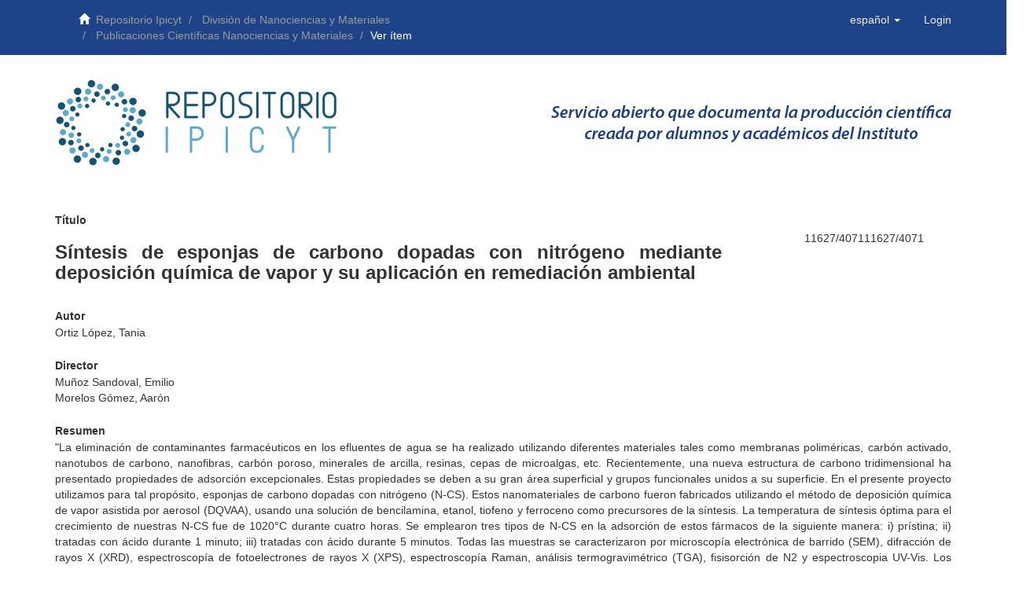

--- FILE ---
content_type: text/html;charset=utf-8
request_url: https://repositorio.ipicyt.edu.mx/handle/11627/4071
body_size: 24747
content:
<!DOCTYPE html>
            <!--[if lt IE 7]> <html class="no-js lt-ie9 lt-ie8 lt-ie7" lang="en"> <![endif]-->
            <!--[if IE 7]>    <html class="no-js lt-ie9 lt-ie8" lang="en"> <![endif]-->
            <!--[if IE 8]>    <html class="no-js lt-ie9" lang="en"> <![endif]-->
            <!--[if gt IE 8]><!--> <html class="no-js" lang="en"> <!--<![endif]-->
            <head><META http-equiv="Content-Type" content="text/html; charset=UTF-8">
<meta content="text/html; charset=UTF-8" http-equiv="Content-Type">
<meta content="IE=edge,chrome=1" http-equiv="X-UA-Compatible">
<meta content="width=device-width,initial-scale=1" name="viewport">
<link rel="shortcut icon" href="/themes/Mirage2/images/favicon.ico">
<link rel="apple-touch-icon" href="/themes/Mirage2/images/apple-touch-icon.png">
<meta name="Generator" content="DSpace 6.3">
<link href="/themes/Mirage2/styles/custom1.css" rel="stylesheet">
<link rel="stylesheet" href="//maxcdn.bootstrapcdn.com/font-awesome/4.1.0/css/font-awesome.min.css">
<link type="application/opensearchdescription+xml" rel="search" href="https://repositorio.ipicyt.edu.mx:443/open-search/description.xml" title="DSpace">
<script>
                //Clear default text of empty text areas on focus
                function tFocus(element)
                {
                if (element.value == ' '){element.value='';}
                }
                //Clear default text of empty text areas on submit
                function tSubmit(form)
                {
                var defaultedElements = document.getElementsByTagName("textarea");
                for (var i=0; i != defaultedElements.length; i++){
                if (defaultedElements[i].value == ' '){
                defaultedElements[i].value='';}}
                }
                //Disable pressing 'enter' key to submit a form (otherwise pressing 'enter' causes a submission to start over)
                function disableEnterKey(e)
                {
                var key;

                if(window.event)
                key = window.event.keyCode;     //Internet Explorer
                else
                key = e.which;     //Firefox and Netscape

                if(key == 13)  //if "Enter" pressed, then disable!
                return false;
                else
                return true;
                }
            </script><script type="text/javascript" src="https://d1bxh8uas1mnw7.cloudfront.net/assets/embed.js">async
            </script><script type="text/javascript" src="https://badge.dimensions.ai/badge.js"></script><!--[if lt IE 9]>
                <script src="/themes/Mirage2/vendor/html5shiv/dist/html5shiv.js"> </script>
                <script src="/themes/Mirage2/vendor/respond/dest/respond.min.js"> </script>
                <![endif]--><script src="/themes/Mirage2/vendor/modernizr/modernizr.js"> </script>
<title>S&iacute;ntesis de esponjas de carbono dopadas con nitr&oacute;geno mediante deposici&oacute;n qu&iacute;mica de vapor y su aplicaci&oacute;n en remediaci&oacute;n ambiental</title>
<link rel="schema.DCTERMS" href="http://purl.org/dc/terms/" />
<link rel="schema.DC" href="http://purl.org/dc/elements/1.1/" />
<meta name="DC.creator" content="Ortiz López, Tania" />
<meta name="DCTERMS.dateAccepted" content="2018-08-20T17:45:07Z" scheme="DCTERMS.W3CDTF" />
<meta name="DCTERMS.available" content="2018-08-20T17:45:07Z" scheme="DCTERMS.W3CDTF" />
<meta name="DCTERMS.issued" content="2018-08" scheme="DCTERMS.W3CDTF" />
<meta name="DC.identifier" content="http://hdl.handle.net/11627/4071" scheme="DCTERMS.URI" />
<meta name="DCTERMS.abstract" content="&quot;La eliminación de contaminantes farmacéuticos en los efluentes de agua se ha realizado utilizando diferentes materiales tales como membranas poliméricas, carbón activado, nanotubos de carbono, nanofibras, carbón poroso, minerales de arcilla, resinas, cepas de microalgas, etc. Recientemente, una nueva estructura de carbono tridimensional ha presentado propiedades de adsorción excepcionales. Estas propiedades se deben a su gran área superficial y grupos funcionales unidos a su superficie. En el presente proyecto utilizamos para tal propósito, esponjas de carbono dopadas con nitrógeno (N-CS). Estos nanomateriales de carbono fueron fabricados utilizando el método de deposición química de vapor asistida por aerosol (DQVAA), usando una solución de bencilamina, etanol, tiofeno y ferroceno como precursores de la síntesis. La temperatura de síntesis óptima para el crecimiento de nuestras N-CS fue de 1020°C durante cuatro horas. Se emplearon tres tipos de N-CS en la adsorción de estos fármacos de la siguiente manera: i) prístina; ii) tratadas con ácido durante 1 minuto; iii) tratadas con ácido durante 5 minutos. Todas las muestras se caracterizaron por microscopía electrónica de barrido (SEM), difracción de rayos X (XRD), espectroscopía de fotoelectrones de rayos X (XPS), espectroscopía Raman, análisis termogravimétrico (TGA), fisisorción de N2 y espectroscopia UV-Vis. Los resultados muestran que las N-CS tratadas con ácido durante 5 minutos presentaron una mejor adsorción de los tres fármacos estudiados.&quot;" xml:lang="es_MX" />
<meta name="DCTERMS.abstract" content="&quot;Removal of pharmaceutical contaminants in water effluents have been performed using different materials such as polymeric membranes, activated carbon, carbon nanotubes, nanofibers, porous carbon, clay minerals, resins, microalgae strains, etc. Recently a new three-dimensional carbon structure has presented exceptional absorption properties. These properties can come from the large superficial area and functional groups attached to the surface. We used nitrogen-doped carbon sponges (N-CS) synthesized with benzylamine, ethanol, thiophene and ferrocene solution at 1020 °C during four hours by a chemical vapor deposition (CVD) method. Three kinds of N-CS were employed in the adsorption of these drugs as following: i) pristine; ii) acid treated for 1 minute; iii) acid treated for 5 minutes. All samples were characterized by scanning electron microscopy (SEM), X-ray diffraction (XRD), X-ray photoelectron spectroscopy (XPS), Raman spectroscopy, thermogravimetric analysis (TGA), physisorption of N2 and UV-Vis sprectroscopy. The results show that five minutes acid treated N-CS presented a better adsorption of the three studied drugs.&quot;" xml:lang="es_MX" />
<meta name="DC.language" content="spa" xml:lang="es_MX" scheme="DCTERMS.RFC1766" />
<meta name="DC.rights" content="Attribution-NoDerivatives 4.0 Internacional" xml:lang="*" />
<meta name="DC.rights" content="http://creativecommons.org/licenses/by-nd/4.0/" xml:lang="*" scheme="DCTERMS.URI" />
<meta name="DC.subject" content="Carbono" xml:lang="es_MX" />
<meta name="DC.subject" content="Nanotubos" xml:lang="es_MX" />
<meta name="DC.subject" content="Diclofenaco" xml:lang="es_MX" />
<meta name="DC.subject" content="Ibuprofeno" xml:lang="es_MX" />
<meta name="DC.subject" content="Paracetamol" xml:lang="es_MX" />
<meta name="DC.subject" content="Remoción" xml:lang="es_MX" />
<meta name="DC.title" content="Síntesis de esponjas de carbono dopadas con nitrógeno mediante deposición química de vapor y su aplicación en remediación ambiental" xml:lang="es_MX" />
<meta name="DC.type" content="masterThesis" xml:lang="es_MX" />
<meta name="DC.contributor" content="Muñoz Sandoval, Emilio" />
<meta name="DC.contributor" content="Morelos Gómez, Aarón" />
<meta content="Carbono; Nanotubos; Diclofenaco; Ibuprofeno; Paracetamol; Remoci&oacute;n; masterThesis" name="citation_keywords">
<meta content="S&iacute;ntesis de esponjas de carbono dopadas con nitr&oacute;geno mediante deposici&oacute;n qu&iacute;mica de vapor y su aplicaci&oacute;n en remediaci&oacute;n ambiental" name="citation_title">
<meta content="spa" name="citation_language">
<meta content="Ortiz L&oacute;pez, Tania" name="citation_author">
<meta content="https://repositorio.ipicyt.edu.mx///bitstream/11627/4071/5/TMIPICYTO7S52018.pdf" name="citation_pdf_url">
<meta content="2018-08" name="citation_date">
<meta content="https://repositorio.ipicyt.edu.mx///handle/11627/4071" name="citation_abstract_html_url">
</head><body>
<header>
<div role="navigation" class="navbar navbar-default navbar-static-top">
<div class="container">
<div class="navbar-header">
<div class="trail-wrapper hidden-print">
<div class="container">
<div class="row">
<div class="col-md-8 col-sm-6  col-xs-2">
<div class="breadcrumb dropdown visible-xs">
<a data-toggle="dropdown" class="dropdown-toggle" role="button" href="#" id="trail-dropdown-toggle">Ver &iacute;tem&nbsp;<b class="caret"></b></a>
<ul aria-labelledby="trail-dropdown-toggle" role="menu" class="dropdown-menu">
<li role="presentation">
<a role="menuitem" href="/"><i aria-hidden="true" class="glyphicon glyphicon-home"></i>&nbsp;
                        Repositorio Ipicyt</a>
</li>
<li role="presentation">
<a role="menuitem" href="/handle/11627/5">Divisi&oacute;n de Nanociencias y Materiales</a>
</li>
<li role="presentation">
<a role="menuitem" href="/handle/11627/10">Publicaciones Cient&iacute;ficas Nanociencias y Materiales</a>
</li>
<li role="presentation" class="disabled">
<a href="#" role="menuitem">Ver &iacute;tem</a>
</li>
</ul>
</div>
<ul class="breadcrumb hidden-xs top-navigation">
<li>
<i aria-hidden="true" class="glyphicon glyphicon-home"></i>&nbsp;
            <a href="/">Repositorio Ipicyt</a>
</li>
<li>
<a href="/handle/11627/5">Divisi&oacute;n de Nanociencias y Materiales</a>
</li>
<li>
<a href="/handle/11627/10">Publicaciones Cient&iacute;ficas Nanociencias y Materiales</a>
</li>
<li class="active">Ver &iacute;tem</li>
</ul>
</div>
<div class="col-md-4 col-sm-6 col-xs-10">
<button data-toggle="offcanvas" class="navbar-toggle" type="button"><span class="sr-only">Cambiar navegaci&oacute;n</span><span class="icon-bar"></span><span class="icon-bar"></span><span class="icon-bar"></span></button><a class="navbar-brand" href="/"></a>
<div class="navbar-header pull-right visible-xs hidden-sm hidden-md hidden-lg">
<ul class="nav nav-pills pull-left ">
<li class="dropdown" id="ds-language-selection-xs">
<button data-toggle="dropdown" class="dropdown-toggle navbar-toggle navbar-link" role="button" href="#" id="language-dropdown-toggle-xs"><b aria-hidden="true" class="visible-xs glyphicon glyphicon-globe"></b></button>
<ul data-no-collapse="true" aria-labelledby="language-dropdown-toggle-xs" role="menu" class="dropdown-menu pull-right">
<li role="presentation" class="disabled">
<a href="https://repositorio.ipicyt.edu.mx:443/handle/11627/4071?locale-attribute=es">espa&ntilde;ol</a>
</li>
<li role="presentation">
<a href="https://repositorio.ipicyt.edu.mx:443/handle/11627/4071?locale-attribute=en">English</a>
</li>
</ul>
</li>
<li>
<form method="get" action="/login" style="display: inline">
<button class="navbar-toggle navbar-link"><b aria-hidden="true" class="visible-xs glyphicon glyphicon-user"></b></button>
</form>
</li>
</ul>
</div>
<div class="navbar-header pull-right hidden-xs">
<ul class="nav navbar-nav pull-left">
<li class="dropdown" id="ds-language-selection">
<a data-toggle="dropdown" class="dropdown-toggle" role="button" href="#" id="language-dropdown-toggle"><span class="hidden-xs">espa&ntilde;ol&nbsp;<b class="caret"></b></span></a>
<ul data-no-collapse="true" aria-labelledby="language-dropdown-toggle" role="menu" class="dropdown-menu pull-right">
<li role="presentation" class="disabled">
<a href="?locale-attribute=es">espa&ntilde;ol</a>
</li>
<li role="presentation">
<a href="?locale-attribute=en">English</a>
</li>
</ul>
</li>
</ul>
<ul class="nav navbar-nav pull-left">
<li>
<a href="/login"><span class="hidden-xs">Login</span></a>
</li>
</ul>
<button type="button" class="navbar-toggle visible-sm" data-toggle="offcanvas"><span class="sr-only">Cambiar navegaci&oacute;n</span><span class="icon-bar"></span><span class="icon-bar"></span><span class="icon-bar"></span></button>
</div>
</div>
</div>
</div>
</div>
</div>
</div>
</div>
</header>
<div class="container">
<div class="row logos-row">
<div class="col-md-6">
<a href="/"><img class="image-main" src="/themes/Mirage2/images/logo.png"></a>
</div>
<div class="col-md-6">
<img class="image-main" src="/themes/Mirage2/images/slogana.png"></div>
</div>
</div>
<div class="hidden" id="no-js-warning-wrapper">
<div id="no-js-warning">
<div class="notice failure">JavaScript is disabled for your browser. Some features of this site may not work without it.</div>
</div>
</div>
<div class="container" id="main-container">
<div class="row row-offcanvas row-offcanvas-right">
<div class="horizontal-slider clearfix">
<div class="col-xs-12 col-sm-12 col-md-12 main-content">
<div>
<div id="aspect_artifactbrowser_ItemViewer_div_item-view" class="ds-static-div primary">
<!-- External Metadata URL: cocoon://metadata/handle/11627/4071/mets.xml-->
<div class="item-summary-view-metadata">
<div class="row">
<div class="col-sm-9">
<div class="simple-item-view-description item-page-field-wrapper table">
<h5 class="article-item-title">T&iacute;tulo</h5>
<h3 class="article-item-title">S&iacute;ntesis de esponjas de carbono dopadas con nitr&oacute;geno mediante deposici&oacute;n qu&iacute;mica de vapor y su aplicaci&oacute;n en remediaci&oacute;n ambiental</h3>
</div>
</div>
<div class="col-sm-3">
<div class="row">
<div style="display: flex;justify-content: center; margin-top:30px;" class="col-sm-12">
<p align="center">
<span data-link-target="1" data-style="small_circle" class="altmetric-embed" data-hide-less-than="1" data-badge-type="donut" data-badge-popover="" align="center" data-handle="" data-doi=""></span>
</p>
<p style="margin-left:40px;">
<span data-link-target="1" data-style="small_circle" data-hide-zero-citations="true" class="__dimensions_badge_embed__" style="margin-left: auto; margin-right: auto; width: 8.5em" data-doi=""></span>
</p>
<p>
<span data-link-target="1" data-style="small_circle" class="altmetric-embed" data-hide-less-than="1" data-badge-type="donut" data-badge-popover="" align="center" data-handle="11627/4071">11627/407111627/4071</span>
</p>
</div>
</div>
</div>
</div>
<div class="row">
<div class="col-sm-12">
<div class="simple-item-view-authors item-page-field-wrapper table">
<h5 class="article-item-title">Autor</h5>
<div class="ds-dc_contributor_author-authority">Ortiz L&oacute;pez, Tania</div>
</div>
<div class="simple-item-view-date word-break item-page-field-wrapper table">
<h5 class="article-item-title">Director</h5>Mu&ntilde;oz Sandoval, Emilio<br>Morelos G&oacute;mez, Aar&oacute;n</div>
<div class="simple-item-view-description item-page-field-wrapper table">
<h5 class="article-item-title">Resumen</h5>
<div>"La eliminaci&oacute;n de contaminantes farmac&eacute;uticos en los efluentes de agua se ha realizado utilizando diferentes materiales tales como membranas polim&eacute;ricas, carb&oacute;n activado, nanotubos de carbono, nanofibras, carb&oacute;n poroso, minerales de arcilla, resinas, cepas de microalgas, etc. Recientemente, una nueva estructura de carbono tridimensional ha presentado propiedades de adsorci&oacute;n excepcionales. Estas propiedades se deben a su gran &aacute;rea superficial y grupos funcionales unidos a su superficie. En el presente proyecto utilizamos para tal prop&oacute;sito, esponjas de carbono dopadas con nitr&oacute;geno (N-CS). Estos nanomateriales de carbono fueron fabricados utilizando el m&eacute;todo de deposici&oacute;n qu&iacute;mica de vapor asistida por aerosol (DQVAA), usando una soluci&oacute;n de bencilamina, etanol, tiofeno y ferroceno como precursores de la s&iacute;ntesis. La temperatura de s&iacute;ntesis &oacute;ptima para el crecimiento de nuestras N-CS fue de 1020&deg;C durante cuatro horas. Se emplearon tres tipos de N-CS en la adsorci&oacute;n de estos f&aacute;rmacos de la siguiente manera: i) pr&iacute;stina; ii) tratadas con &aacute;cido durante 1 minuto; iii) tratadas con &aacute;cido durante 5 minutos. Todas las muestras se caracterizaron por microscop&iacute;a electr&oacute;nica de barrido (SEM), difracci&oacute;n de rayos X (XRD), espectroscop&iacute;a de fotoelectrones de rayos X (XPS), espectroscop&iacute;a Raman, an&aacute;lisis termogravim&eacute;trico (TGA), fisisorci&oacute;n de N2 y espectroscopia UV-Vis. Los resultados muestran que las N-CS tratadas con &aacute;cido durante 5 minutos presentaron una mejor adsorci&oacute;n de los tres f&aacute;rmacos estudiados."<div class="spacer">&nbsp;</div>"Removal of pharmaceutical contaminants in water effluents have been performed using different materials such as polymeric membranes, activated carbon, carbon nanotubes, nanofibers, porous carbon, clay minerals, resins, microalgae strains, etc. Recently a new three-dimensional carbon structure has presented exceptional absorption properties. These properties can come from the large superficial area and functional groups attached to the surface. We used nitrogen-doped carbon sponges (N-CS) synthesized with benzylamine, ethanol, thiophene and ferrocene solution at 1020 &deg;C during four hours by a chemical vapor deposition (CVD) method. Three kinds of N-CS were employed in the adsorption of these drugs as following: i) pristine; ii) acid treated for 1 minute; iii) acid treated for 5 minutes. All samples were characterized by scanning electron microscopy (SEM), X-ray diffraction (XRD), X-ray photoelectron spectroscopy (XPS), Raman spectroscopy, thermogravimetric analysis (TGA), physisorption of N2 and UV-Vis sprectroscopy. The results show that five minutes acid treated N-CS presented a better adsorption of the three studied drugs."<div class="spacer">&nbsp;</div>
</div>
</div>
</div>
</div>
<div class="row">
<div class="col-sm-6">
<div class="simple-item-view-date word-break item-page-field-wrapper table">
<h5 class="article-item-title">Fecha de publicaci&oacute;n</h5>2018-08</div>
<div class="simple-item-view-date word-break item-page-field-wrapper table">
<h5 class="article-item-title">Tipo de publicaci&oacute;n</h5>
<span class="itemName">masterThesis</span>
</div>
<div class="simple-item-view-uri item-page-field-wrapper table">
<h5 class="article-item-title">Handle</h5>
<span><a href="http://hdl.handle.net/11627/4071">http://hdl.handle.net/11627/4071</a></span>
</div>
<div class="simple-item-view-collections item-page-field-wrapper table">
<h5 class="article-item-title">Colecciones</h5>
<ul class="ds-referenceSet-list">
<!-- External Metadata URL: cocoon://metadata/handle/11627/10/mets.xml-->
<li>
<a href="/handle/11627/10">Publicaciones Cient&iacute;ficas Nanociencias y Materiales</a>
</li>
</ul>
</div>
</div>
<div class="col-sm-6">
<div class="simple-item-view-date word-break item-page-field-wrapper table">
<h5 class="article-item-title">Palabras clave</h5>Carbono<br>Nanotubos<br>Diclofenaco<br>Ibuprofeno<br>Paracetamol<br>Remoci&oacute;n</div>
</div>
</div>
<div class="row">
<div class="col-sm-12">
<div class="item-page-field-wrapper table word-break">
<h5 class="article-item-title">Archivos</h5>
<div>
<a href="/bitstream/handle/11627/4071/TMIPICYTO7S52018.pdf?sequence=5&isAllowed=y"><i aria-hidden="true" class="glyphicon  glyphicon-file"></i> TMIPICYTO7S52018.pdf (4.826Mb)</a>
</div>
</div>
</div>
<div class="col-sm-12">
<div class="simple-item-view-show-full item-page-field-wrapper table">
<h5 class="article-item-title">Metadatos</h5>
<a href="/handle/11627/4071?show=full">Mostrar el registro completo del &iacute;tem</a>
</div>
</div>
</div>
</div>
<div class="license-info table">
<p>El &iacute;tem tiene asociados los siguientes ficheros de licencia:</p>
<ul class="list-unstyled">
<li>
<a href="">Creative Commons</a>
</li>
</ul>
</div>
</div>
<div class="row" about="http://hdl.handle.net/11627/4071">
<div class="col-sm-3 col-xs-12">
<a title="Attribution-NoDerivatives 4.0 Internacional" alt="Attribution-NoDerivatives 4.0 Internacional" href="http://creativecommons.org/licenses/by-nd/4.0/" rel="license"><img class="img-responsive" src="/themes/Mirage2//images/creativecommons/cc-by-nd.png" alt="Attribution-NoDerivatives 4.0 Internacional"></a>
</div>
<div class="col-sm-8">
<span>Excepto si se se&ntilde;ala otra cosa, la licencia del &iacute;tem se describe como Attribution-NoDerivatives 4.0 Internacional</span>
</div>
</div>
</div>
<div class="visible-xs visible-sm">
<footer class="blue-footer">
<div class="row">
<div class="col-sm-12 col-md-12">
<div class="row">
<div class="col-md-12 center-stuff">
				Instituto Potosino de Investigaci&oacute;n Cient&iacute;fica y Tecnol&oacute;gica A.C. Tel:  <a class="text-footer" href="tel:4448342000">(444) 8342000</a>
</div>
</div>
<div class="row">
<div style="padding-top:20px;" class="col-md-12 center-stuff">
<a class="social" href="http://www.ipicyt.edu.mx"><img class="icon-image" src="/themes/Mirage2/images/icon_ipicytw.png"></a><a class="social" href="http://biblioteca.ipicyt.edu.mx"><img class="icon-image" src="/themes/Mirage2/images/icon_bibliotecaw.png"></a><a class="social" href="https://www.facebook.com/IPICYT.Mexico"><i class="fa fa-facebook-square fa-3x " id=""></i></a><a class="social" href="http://www.linkedin.com/company/ipicyt"><i class="fa fa-linkedin-square fa-3x " id=""></i></a><a class="social" href="https://twitter.com/hashtag/ipicyt"><i class="fa fa-twitter-square fa-3x " id=""></i></a><a class="social" href="http://www.youtube.com/user/ipicyt"><i class="fa fa-youtube-square fa-3x " id=""></i></a><a class="social" href="mailto:repositorio@ipicyt.edu.mx"><i class="fa fa-envelope fa-3x " id=""></i></a>
</div>
</div>
<div class="row">
<div class="col-md-12 center-stuff">
			Camino a la Presa San Jos&eacute; 2055 Col. Lomas 4 secci&oacute;n CP. 78216 San Luis Potos&iacute; S.L.P., M&eacute;xico
			</div>
</div>
</div>
<a class="hidden" href="/htmlmap">&nbsp;</a>
<p>&nbsp;</p>
</div>
</footer>
</div>
</div>
</div>
</div>
</div>
<div class="hidden-xs hidden-sm">
<footer class="blue-footer">
<div class="row">
<div class="col-sm-12 col-md-12">
<div class="row">
<div class="col-md-12 center-stuff">
				Instituto Potosino de Investigaci&oacute;n Cient&iacute;fica y Tecnol&oacute;gica A.C. Tel:  <a class="text-footer" href="tel:4448342000">(444) 8342000</a>
</div>
</div>
<div class="row">
<div style="padding-top:20px;" class="col-md-12 center-stuff">
<a class="social" href="http://www.ipicyt.edu.mx"><img class="icon-image" src="/themes/Mirage2/images/icon_ipicytw.png"></a><a class="social" href="http://biblioteca.ipicyt.edu.mx"><img class="icon-image" src="/themes/Mirage2/images/icon_bibliotecaw.png"></a><a class="social" href="https://www.facebook.com/IPICYT.Mexico"><i class="fa fa-facebook-square fa-3x " id=""></i></a><a class="social" href="http://www.linkedin.com/company/ipicyt"><i class="fa fa-linkedin-square fa-3x " id=""></i></a><a class="social" href="https://twitter.com/hashtag/ipicyt"><i class="fa fa-twitter-square fa-3x " id=""></i></a><a class="social" href="http://www.youtube.com/user/ipicyt"><i class="fa fa-youtube-square fa-3x " id=""></i></a><a class="social" href="mailto:repositorio@ipicyt.edu.mx"><i class="fa fa-envelope fa-3x " id=""></i></a>
</div>
</div>
<div class="row">
<div class="col-md-12 center-stuff">
			Camino a la Presa San Jos&eacute; 2055 Col. Lomas 4 secci&oacute;n CP. 78216 San Luis Potos&iacute; S.L.P., M&eacute;xico
			</div>
</div>
</div>
<a class="hidden" href="/htmlmap">&nbsp;</a>
<p>&nbsp;</p>
</div>
</footer>
</div>
<script src="/static/js/genericUtils.js" type="text/javascript"> </script><script type="text/javascript">  
        if (document.querySelector('.itemName') !== null) {
                    Idioma("itemName");
        }
       </script><script type="text/javascript">
                         if(typeof window.publication === 'undefined'){
                            window.publication={};
                          };
                        window.publication.contextPath= '';window.publication.themePath= '/themes/Mirage2/';</script><script>if(!window.DSpace){window.DSpace={};}window.DSpace.context_path='';window.DSpace.theme_path='/themes/Mirage2/';</script><script src="/themes/Mirage2/scripts/theme.js"> </script><script>
                (function(i,s,o,g,r,a,m){i['GoogleAnalyticsObject']=r;i[r]=i[r]||function(){
                (i[r].q=i[r].q||[]).push(arguments)},i[r].l=1*new Date();a=s.createElement(o),
                m=s.getElementsByTagName(o)[0];a.async=1;a.src=g;m.parentNode.insertBefore(a,m)
                })(window,document,'script','//www.google-analytics.com/analytics.js','ga');

                ga('create', 'UA-119331795-1', 'repositorio.ipicyt.edu.mx');
                ga('send', 'pageview');
            </script>
</body></html>


--- FILE ---
content_type: text/plain
request_url: https://www.google-analytics.com/j/collect?v=1&_v=j102&a=1364756396&t=pageview&_s=1&dl=https%3A%2F%2Frepositorio.ipicyt.edu.mx%2Fhandle%2F11627%2F4071&ul=en-us%40posix&dt=S%C3%ADntesis%20de%20esponjas%20de%20carbono%20dopadas%20con%20nitr%C3%B3geno%20mediante%20deposici%C3%B3n%20qu%C3%ADmica%20de%20vapor%20y%20su%20aplicaci%C3%B3n%20en%20remediaci%C3%B3n%20ambiental&sr=1280x720&vp=1280x720&_u=IEBAAAABAAAAACAAI~&jid=1140345205&gjid=1337205946&cid=660842719.1769012741&tid=UA-119331795-1&_gid=544051950.1769012741&_r=1&_slc=1&z=2103709432
body_size: -453
content:
2,cG-1H3859QRR6